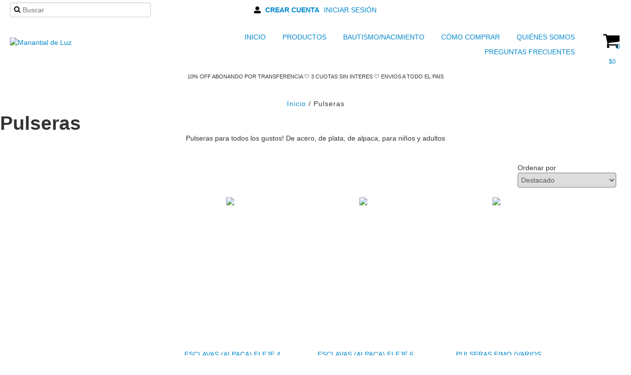

--- FILE ---
content_type: text/plain
request_url: https://www.google-analytics.com/j/collect?v=1&_v=j102&a=1158484314&t=pageview&_s=1&dl=https%3A%2F%2Fwww.manantialdeluz.com.ar%2Fpulseras%2F%3FDise%25C3%25B1o%3DEspiritu%2520Santo&ul=en-us%40posix&dt=Comprar%20Pulseras%20en%20Manantial%20de%20Luz&sr=1280x720&vp=1280x720&_u=aGBAgEIJAAAAACAMI~&jid=1292209006&gjid=1313947346&cid=1106126788.1768909782&tid=UA-213810954-1&_gid=697168679.1768909782&_slc=1&il1nm=category&il1pi1id=83830854&il1pi1nm=Esclavas%20(alpaca)%20FLEJE%204&il1pi1ps=1&il1pi1ca=Pulseras&il1pi2id=99869510&il1pi2nm=Esclavas%20(alpaca)%20FLEJE%206&il1pi2ps=2&il1pi2ca=Pulseras&il1pi3id=116151499&il1pi3nm=Pulseras%20Fimo%20(varios%20dise%C3%B1os)&il1pi3ps=3&il1pi3ca=Pulseras&il1pi4id=160831302&il1pi4nm=Pulsera%20cristal%20verde&il1pi4ps=4&il1pi4ca=Pulseras&il1pi5id=160834159&il1pi5nm=Pulsera%20Centro%20(ACERO)&il1pi5ps=5&il1pi5ca=Pulseras&z=252686635
body_size: -453
content:
2,cG-SD9NBHMHSW